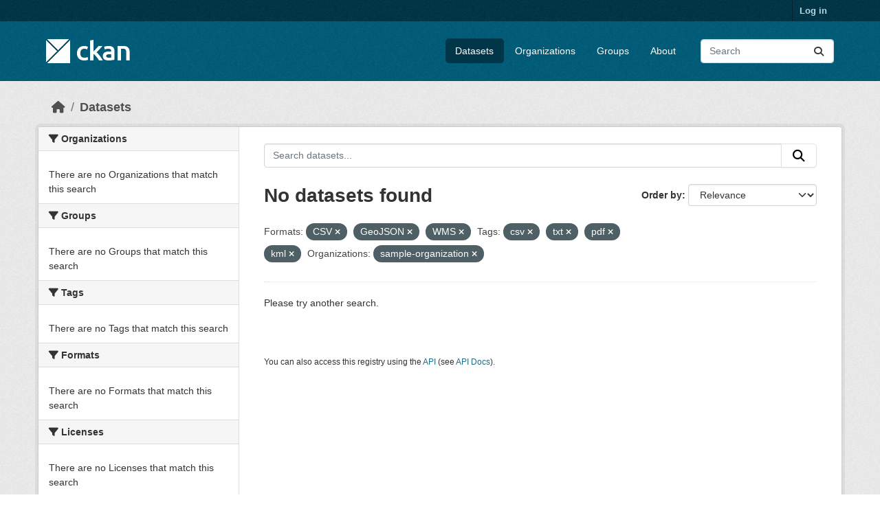

--- FILE ---
content_type: text/html; charset=utf-8
request_url: https://demo.ckan.org/dataset/?res_format=CSV&res_format=GeoJSON&res_format=WMS&amp=&tags=csv&tags=txt&tags=pdf&organization=sample-organization&tags=kml
body_size: 3994
content:
<!DOCTYPE html>
<!--[if IE 9]> <html lang="en" class="ie9"> <![endif]-->
<!--[if gt IE 8]><!--> <html lang="en"  > <!--<![endif]-->
  <head>
    <meta charset="utf-8" />
      <meta name="csrf_field_name" content="_csrf_token" />
      <meta name="_csrf_token" content="ImFmMjQ1ODVkZTBmZWI4ZWFlNTZlYjAyMDc4ZGI4NDU3NDZhNThiYWMi.aWLluw.civLQwPGAq24lp0jcleXET9Sj9k" />

      <meta name="generator" content="ckan 2.11.3" />
      <meta name="viewport" content="width=device-width, initial-scale=1.0">
    <title>Dataset - CKAN Demo</title>

    
    <link rel="shortcut icon" href="/base/images/ckan.ico" />
    
    
      
      
      
    
    
    


    
    <link href="/webassets/base/51d427fe_main.css" rel="stylesheet"/>
<link href="/webassets/ckanext-geoview/f197a782_geo-resource-styles.css" rel="stylesheet"/>
    
    

  </head>

  
  <body data-site-root="https://demo.ckan.org/" data-locale-root="https://demo.ckan.org/" >

    
    <div class="visually-hidden-focusable"><a href="#content">Skip to main content</a></div>
  

  
    

 
<div class="account-masthead">
  <div class="container">
     
    <nav class="account not-authed" aria-label="Account">
      <ul class="list-unstyled">
        
        <li><a href="/user/login">Log in</a></li>
         
      </ul>
    </nav>
     
  </div>
</div>

<header class="masthead">
  <div class="container">
      
    <nav class="navbar navbar-expand-lg navbar-light">
      <hgroup class="header-image navbar-left">

      
      
      <a class="logo" href="/">
        <img src="/base/images/ckan-logo.png" alt="CKAN Demo"
          title="CKAN Demo" />
      </a>
      
      

       </hgroup>
      <button class="navbar-toggler" type="button" data-bs-toggle="collapse" data-bs-target="#main-navigation-toggle"
        aria-controls="main-navigation-toggle" aria-expanded="false" aria-label="Toggle navigation">
        <span class="fa fa-bars text-white"></span>
      </button>

      <div class="main-navbar collapse navbar-collapse" id="main-navigation-toggle">
        <ul class="navbar-nav ms-auto mb-2 mb-lg-0">
          
            
              
              

              <li class="active"><a href="/dataset/">Datasets</a></li><li><a href="/organization/">Organizations</a></li><li><a href="/group/">Groups</a></li><li><a href="/about">About</a></li>
            
          </ul>

      
      
          <form class="d-flex site-search" action="/dataset/" method="get">
              <label class="d-none" for="field-sitewide-search">Search Datasets...</label>
              <input id="field-sitewide-search" class="form-control me-2"  type="text" name="q" placeholder="Search" aria-label="Search datasets..."/>
              <button class="btn" type="submit" aria-label="Submit"><i class="fa fa-search"></i></button>
          </form>
      
      </div>
    </nav>
  </div>
</header>

  
    <div class="main">
      <div id="content" class="container">
        
          
            <div class="flash-messages">
              
                
              
            </div>
          

          
            <div class="toolbar" role="navigation" aria-label="Breadcrumb">
              
                
                  <ol class="breadcrumb">
                    
<li class="home"><a href="/" aria-label="Home"><i class="fa fa-home"></i><span> Home</span></a></li>
                    
  <li class="active"><a href="/dataset/">Datasets</a></li>

                  </ol>
                
              
            </div>
          

          <div class="row wrapper">
            
            
            

            
              <aside class="secondary col-md-3">
                
                
  <div class="filters">
    <div>
      
        

    
    
	
	    
		<section class="module module-narrow module-shallow">
		    
			<h2 class="module-heading">
			    <i class="fa fa-filter"></i>
			    Organizations
			</h2>
		    
		    
			
			    
				<p class="module-content empty">There are no Organizations that match this search</p>
			    
			
		    
		</section>
	    
	
    

      
        

    
    
	
	    
		<section class="module module-narrow module-shallow">
		    
			<h2 class="module-heading">
			    <i class="fa fa-filter"></i>
			    Groups
			</h2>
		    
		    
			
			    
				<p class="module-content empty">There are no Groups that match this search</p>
			    
			
		    
		</section>
	    
	
    

      
        

    
    
	
	    
		<section class="module module-narrow module-shallow">
		    
			<h2 class="module-heading">
			    <i class="fa fa-filter"></i>
			    Tags
			</h2>
		    
		    
			
			    
				<p class="module-content empty">There are no Tags that match this search</p>
			    
			
		    
		</section>
	    
	
    

      
        

    
    
	
	    
		<section class="module module-narrow module-shallow">
		    
			<h2 class="module-heading">
			    <i class="fa fa-filter"></i>
			    Formats
			</h2>
		    
		    
			
			    
				<p class="module-content empty">There are no Formats that match this search</p>
			    
			
		    
		</section>
	    
	
    

      
        

    
    
	
	    
		<section class="module module-narrow module-shallow">
		    
			<h2 class="module-heading">
			    <i class="fa fa-filter"></i>
			    Licenses
			</h2>
		    
		    
			
			    
				<p class="module-content empty">There are no Licenses that match this search</p>
			    
			
		    
		</section>
	    
	
    

      
    </div>
    <a class="close no-text hide-filters"><i class="fa fa-times-circle"></i><span class="text">close</span></a>
  </div>

              </aside>
            

            
              <div class="primary col-md-9 col-xs-12" role="main">
                
                
  <section class="module">
    <div class="module-content">
      
        
      
      
        
        
        







<form id="dataset-search-form" class="search-form" method="get" data-module="select-switch">

  
    <div class="input-group search-input-group">
      <input aria-label="Search datasets..." id="field-giant-search" type="text" class="form-control input-lg" name="q" value="" autocomplete="off" placeholder="Search datasets...">
      
      <button class="btn btn-default btn-lg" type="submit" value="search" aria-label="Submit">
        <i class="fa fa-search"></i>
      </button>
      
    </div>
  

  
    <span>






<input type="hidden" name="res_format" value="CSV" />





<input type="hidden" name="res_format" value="GeoJSON" />





<input type="hidden" name="res_format" value="WMS" />





<input type="hidden" name="tags" value="csv" />





<input type="hidden" name="tags" value="txt" />





<input type="hidden" name="tags" value="pdf" />





<input type="hidden" name="tags" value="kml" />





<input type="hidden" name="organization" value="sample-organization" />



</span>
  

  
    
      <div class="form-group control-order-by">
        <label for="field-order-by">Order by</label>
        <select id="field-order-by" name="sort" class="form-control form-select">
          
            
              <option value="score desc, metadata_modified desc" selected="selected">Relevance</option>
            
          
            
              <option value="title_string asc">Name Ascending</option>
            
          
            
              <option value="title_string desc">Name Descending</option>
            
          
            
              <option value="metadata_modified desc">Last Modified</option>
            
          
        </select>
        
        <button class="btn btn-default js-hide" type="submit">Go</button>
        
      </div>
    
  

  
    <h1>
    
      

  
  
  
  

No datasets found
    
    </h1>
  

  
    
      <p class="filter-list">
        
          
          <span class="facet">Formats:</span>
          
            <span class="filtered pill">CSV
              <a href="/dataset/?res_format=GeoJSON&amp;res_format=WMS&amp;amp=&amp;tags=csv&amp;tags=txt&amp;tags=pdf&amp;tags=kml&amp;organization=sample-organization" class="remove" title="Remove"><i class="fa fa-times"></i></a>
            </span>
          
            <span class="filtered pill">GeoJSON
              <a href="/dataset/?res_format=CSV&amp;res_format=WMS&amp;amp=&amp;tags=csv&amp;tags=txt&amp;tags=pdf&amp;tags=kml&amp;organization=sample-organization" class="remove" title="Remove"><i class="fa fa-times"></i></a>
            </span>
          
            <span class="filtered pill">WMS
              <a href="/dataset/?res_format=CSV&amp;res_format=GeoJSON&amp;amp=&amp;tags=csv&amp;tags=txt&amp;tags=pdf&amp;tags=kml&amp;organization=sample-organization" class="remove" title="Remove"><i class="fa fa-times"></i></a>
            </span>
          
        
          
          <span class="facet">Tags:</span>
          
            <span class="filtered pill">csv
              <a href="/dataset/?res_format=CSV&amp;res_format=GeoJSON&amp;res_format=WMS&amp;amp=&amp;tags=txt&amp;tags=pdf&amp;tags=kml&amp;organization=sample-organization" class="remove" title="Remove"><i class="fa fa-times"></i></a>
            </span>
          
            <span class="filtered pill">txt
              <a href="/dataset/?res_format=CSV&amp;res_format=GeoJSON&amp;res_format=WMS&amp;amp=&amp;tags=csv&amp;tags=pdf&amp;tags=kml&amp;organization=sample-organization" class="remove" title="Remove"><i class="fa fa-times"></i></a>
            </span>
          
            <span class="filtered pill">pdf
              <a href="/dataset/?res_format=CSV&amp;res_format=GeoJSON&amp;res_format=WMS&amp;amp=&amp;tags=csv&amp;tags=txt&amp;tags=kml&amp;organization=sample-organization" class="remove" title="Remove"><i class="fa fa-times"></i></a>
            </span>
          
            <span class="filtered pill">kml
              <a href="/dataset/?res_format=CSV&amp;res_format=GeoJSON&amp;res_format=WMS&amp;amp=&amp;tags=csv&amp;tags=txt&amp;tags=pdf&amp;organization=sample-organization" class="remove" title="Remove"><i class="fa fa-times"></i></a>
            </span>
          
        
          
          <span class="facet">Organizations:</span>
          
            <span class="filtered pill">sample-organization
              <a href="/dataset/?res_format=CSV&amp;res_format=GeoJSON&amp;res_format=WMS&amp;amp=&amp;tags=csv&amp;tags=txt&amp;tags=pdf&amp;tags=kml" class="remove" title="Remove"><i class="fa fa-times"></i></a>
            </span>
          
        
      </p>
      <a class="show-filters btn btn-default">Filter Results</a>
    
  

</form>


  <p class="extra">Please try another search.</p>



      
      
        

  

      
    </div>

    
      
    
  </section>

  
    <section class="module">
      <div class="module-content">
        
          <small>
            
            
            You can also access this registry using the <a href="/api/3">API</a> (see <a href="https://docs.ckan.org/en/2.11/api/">API Docs</a>).
          </small>
        
      </div>
    </section>
  

              </div>
            
          </div>
        
      </div>
    </div>
  
    <footer class="site-footer">
  <div class="container">
    
    <div class="row">
      <div class="col-md-8 footer-links">
        
          <ul class="list-unstyled">
            
              <li><a href="/about">About CKAN Demo</a></li>
            
          </ul>
          <ul class="list-unstyled">
            
              
              <li><a href="https://docs.ckan.org/en/2.11/api/">CKAN API</a></li>
              <li><a href="https://www.ckan.org/">CKAN Association</a></li>
              <li><a href="https://www.opendefinition.org/od/"><img src="/base/images/od_80x15_blue.png" alt="Open Data"></a></li>
            
          </ul>
        
      </div>
      <div class="col-md-4 attribution">
        
          <p><strong>Powered by</strong> <a class="hide-text ckan-footer-logo" href="http://ckan.org">CKAN</a></p>
        
        
          
<form class="lang-select" action="/util/redirect" data-module="select-switch" method="POST">
  
<input type="hidden" name="_csrf_token" value="ImFmMjQ1ODVkZTBmZWI4ZWFlNTZlYjAyMDc4ZGI4NDU3NDZhNThiYWMi.aWLluw.civLQwPGAq24lp0jcleXET9Sj9k"/> 
  <div class="form-group">
    <label for="field-lang-select">Language</label>
    <select id="field-lang-select" name="url" data-module="autocomplete" data-module-dropdown-class="lang-dropdown" data-module-container-class="lang-container">
      
        <option value="/en_GB/dataset/?res_format=CSV&amp;res_format=GeoJSON&amp;res_format=WMS&amp;amp=&amp;tags=csv&amp;tags=txt&amp;tags=pdf&amp;organization=sample-organization&amp;tags=kml" >
          English (United Kingdom)
        </option>
      
        <option value="/en/dataset/?res_format=CSV&amp;res_format=GeoJSON&amp;res_format=WMS&amp;amp=&amp;tags=csv&amp;tags=txt&amp;tags=pdf&amp;organization=sample-organization&amp;tags=kml" selected="selected">
          English
        </option>
      
        <option value="/tr/dataset/?res_format=CSV&amp;res_format=GeoJSON&amp;res_format=WMS&amp;amp=&amp;tags=csv&amp;tags=txt&amp;tags=pdf&amp;organization=sample-organization&amp;tags=kml" >
          Türkçe
        </option>
      
        <option value="/cs_CZ/dataset/?res_format=CSV&amp;res_format=GeoJSON&amp;res_format=WMS&amp;amp=&amp;tags=csv&amp;tags=txt&amp;tags=pdf&amp;organization=sample-organization&amp;tags=kml" >
          čeština (Česko)
        </option>
      
        <option value="/hu/dataset/?res_format=CSV&amp;res_format=GeoJSON&amp;res_format=WMS&amp;amp=&amp;tags=csv&amp;tags=txt&amp;tags=pdf&amp;organization=sample-organization&amp;tags=kml" >
          magyar
        </option>
      
        <option value="/pl/dataset/?res_format=CSV&amp;res_format=GeoJSON&amp;res_format=WMS&amp;amp=&amp;tags=csv&amp;tags=txt&amp;tags=pdf&amp;organization=sample-organization&amp;tags=kml" >
          polski
        </option>
      
        <option value="/hr/dataset/?res_format=CSV&amp;res_format=GeoJSON&amp;res_format=WMS&amp;amp=&amp;tags=csv&amp;tags=txt&amp;tags=pdf&amp;organization=sample-organization&amp;tags=kml" >
          hrvatski
        </option>
      
        <option value="/ca/dataset/?res_format=CSV&amp;res_format=GeoJSON&amp;res_format=WMS&amp;amp=&amp;tags=csv&amp;tags=txt&amp;tags=pdf&amp;organization=sample-organization&amp;tags=kml" >
          català
        </option>
      
        <option value="/gl/dataset/?res_format=CSV&amp;res_format=GeoJSON&amp;res_format=WMS&amp;amp=&amp;tags=csv&amp;tags=txt&amp;tags=pdf&amp;organization=sample-organization&amp;tags=kml" >
          galego
        </option>
      
        <option value="/uk_UA/dataset/?res_format=CSV&amp;res_format=GeoJSON&amp;res_format=WMS&amp;amp=&amp;tags=csv&amp;tags=txt&amp;tags=pdf&amp;organization=sample-organization&amp;tags=kml" >
          українська (Україна)
        </option>
      
        <option value="/km/dataset/?res_format=CSV&amp;res_format=GeoJSON&amp;res_format=WMS&amp;amp=&amp;tags=csv&amp;tags=txt&amp;tags=pdf&amp;organization=sample-organization&amp;tags=kml" >
          ខ្មែរ
        </option>
      
        <option value="/mk/dataset/?res_format=CSV&amp;res_format=GeoJSON&amp;res_format=WMS&amp;amp=&amp;tags=csv&amp;tags=txt&amp;tags=pdf&amp;organization=sample-organization&amp;tags=kml" >
          македонски
        </option>
      
        <option value="/es_AR/dataset/?res_format=CSV&amp;res_format=GeoJSON&amp;res_format=WMS&amp;amp=&amp;tags=csv&amp;tags=txt&amp;tags=pdf&amp;organization=sample-organization&amp;tags=kml" >
          español (Argentina)
        </option>
      
        <option value="/ne/dataset/?res_format=CSV&amp;res_format=GeoJSON&amp;res_format=WMS&amp;amp=&amp;tags=csv&amp;tags=txt&amp;tags=pdf&amp;organization=sample-organization&amp;tags=kml" >
          नेपाली
        </option>
      
        <option value="/lt/dataset/?res_format=CSV&amp;res_format=GeoJSON&amp;res_format=WMS&amp;amp=&amp;tags=csv&amp;tags=txt&amp;tags=pdf&amp;organization=sample-organization&amp;tags=kml" >
          lietuvių
        </option>
      
        <option value="/th/dataset/?res_format=CSV&amp;res_format=GeoJSON&amp;res_format=WMS&amp;amp=&amp;tags=csv&amp;tags=txt&amp;tags=pdf&amp;organization=sample-organization&amp;tags=kml" >
          ไทย
        </option>
      
        <option value="/ru/dataset/?res_format=CSV&amp;res_format=GeoJSON&amp;res_format=WMS&amp;amp=&amp;tags=csv&amp;tags=txt&amp;tags=pdf&amp;organization=sample-organization&amp;tags=kml" >
          русский
        </option>
      
        <option value="/pt_PT/dataset/?res_format=CSV&amp;res_format=GeoJSON&amp;res_format=WMS&amp;amp=&amp;tags=csv&amp;tags=txt&amp;tags=pdf&amp;organization=sample-organization&amp;tags=kml" >
          português (Portugal)
        </option>
      
        <option value="/sq/dataset/?res_format=CSV&amp;res_format=GeoJSON&amp;res_format=WMS&amp;amp=&amp;tags=csv&amp;tags=txt&amp;tags=pdf&amp;organization=sample-organization&amp;tags=kml" >
          shqip
        </option>
      
        <option value="/da_DK/dataset/?res_format=CSV&amp;res_format=GeoJSON&amp;res_format=WMS&amp;amp=&amp;tags=csv&amp;tags=txt&amp;tags=pdf&amp;organization=sample-organization&amp;tags=kml" >
          dansk (Danmark)
        </option>
      
        <option value="/no/dataset/?res_format=CSV&amp;res_format=GeoJSON&amp;res_format=WMS&amp;amp=&amp;tags=csv&amp;tags=txt&amp;tags=pdf&amp;organization=sample-organization&amp;tags=kml" >
          norsk
        </option>
      
        <option value="/en_AU/dataset/?res_format=CSV&amp;res_format=GeoJSON&amp;res_format=WMS&amp;amp=&amp;tags=csv&amp;tags=txt&amp;tags=pdf&amp;organization=sample-organization&amp;tags=kml" >
          English (Australia)
        </option>
      
        <option value="/is/dataset/?res_format=CSV&amp;res_format=GeoJSON&amp;res_format=WMS&amp;amp=&amp;tags=csv&amp;tags=txt&amp;tags=pdf&amp;organization=sample-organization&amp;tags=kml" >
          íslenska
        </option>
      
        <option value="/tl/dataset/?res_format=CSV&amp;res_format=GeoJSON&amp;res_format=WMS&amp;amp=&amp;tags=csv&amp;tags=txt&amp;tags=pdf&amp;organization=sample-organization&amp;tags=kml" >
          Filipino (Pilipinas)
        </option>
      
        <option value="/my_MM/dataset/?res_format=CSV&amp;res_format=GeoJSON&amp;res_format=WMS&amp;amp=&amp;tags=csv&amp;tags=txt&amp;tags=pdf&amp;organization=sample-organization&amp;tags=kml" >
          မြန်မာ (မြန်မာ)
        </option>
      
        <option value="/fr/dataset/?res_format=CSV&amp;res_format=GeoJSON&amp;res_format=WMS&amp;amp=&amp;tags=csv&amp;tags=txt&amp;tags=pdf&amp;organization=sample-organization&amp;tags=kml" >
          français
        </option>
      
        <option value="/de/dataset/?res_format=CSV&amp;res_format=GeoJSON&amp;res_format=WMS&amp;amp=&amp;tags=csv&amp;tags=txt&amp;tags=pdf&amp;organization=sample-organization&amp;tags=kml" >
          Deutsch
        </option>
      
        <option value="/sk/dataset/?res_format=CSV&amp;res_format=GeoJSON&amp;res_format=WMS&amp;amp=&amp;tags=csv&amp;tags=txt&amp;tags=pdf&amp;organization=sample-organization&amp;tags=kml" >
          slovenčina
        </option>
      
        <option value="/am/dataset/?res_format=CSV&amp;res_format=GeoJSON&amp;res_format=WMS&amp;amp=&amp;tags=csv&amp;tags=txt&amp;tags=pdf&amp;organization=sample-organization&amp;tags=kml" >
          አማርኛ
        </option>
      
        <option value="/zh_Hant_TW/dataset/?res_format=CSV&amp;res_format=GeoJSON&amp;res_format=WMS&amp;amp=&amp;tags=csv&amp;tags=txt&amp;tags=pdf&amp;organization=sample-organization&amp;tags=kml" >
          中文 (繁體, 台灣)
        </option>
      
        <option value="/sv/dataset/?res_format=CSV&amp;res_format=GeoJSON&amp;res_format=WMS&amp;amp=&amp;tags=csv&amp;tags=txt&amp;tags=pdf&amp;organization=sample-organization&amp;tags=kml" >
          svenska
        </option>
      
        <option value="/fi/dataset/?res_format=CSV&amp;res_format=GeoJSON&amp;res_format=WMS&amp;amp=&amp;tags=csv&amp;tags=txt&amp;tags=pdf&amp;organization=sample-organization&amp;tags=kml" >
          suomi
        </option>
      
        <option value="/he/dataset/?res_format=CSV&amp;res_format=GeoJSON&amp;res_format=WMS&amp;amp=&amp;tags=csv&amp;tags=txt&amp;tags=pdf&amp;organization=sample-organization&amp;tags=kml" >
          עברית
        </option>
      
        <option value="/ro/dataset/?res_format=CSV&amp;res_format=GeoJSON&amp;res_format=WMS&amp;amp=&amp;tags=csv&amp;tags=txt&amp;tags=pdf&amp;organization=sample-organization&amp;tags=kml" >
          română
        </option>
      
        <option value="/sr/dataset/?res_format=CSV&amp;res_format=GeoJSON&amp;res_format=WMS&amp;amp=&amp;tags=csv&amp;tags=txt&amp;tags=pdf&amp;organization=sample-organization&amp;tags=kml" >
          српски
        </option>
      
        <option value="/nl/dataset/?res_format=CSV&amp;res_format=GeoJSON&amp;res_format=WMS&amp;amp=&amp;tags=csv&amp;tags=txt&amp;tags=pdf&amp;organization=sample-organization&amp;tags=kml" >
          Nederlands
        </option>
      
        <option value="/lv/dataset/?res_format=CSV&amp;res_format=GeoJSON&amp;res_format=WMS&amp;amp=&amp;tags=csv&amp;tags=txt&amp;tags=pdf&amp;organization=sample-organization&amp;tags=kml" >
          latviešu
        </option>
      
        <option value="/zh_Hans_CN/dataset/?res_format=CSV&amp;res_format=GeoJSON&amp;res_format=WMS&amp;amp=&amp;tags=csv&amp;tags=txt&amp;tags=pdf&amp;organization=sample-organization&amp;tags=kml" >
          中文 (简体, 中国)
        </option>
      
        <option value="/mn_MN/dataset/?res_format=CSV&amp;res_format=GeoJSON&amp;res_format=WMS&amp;amp=&amp;tags=csv&amp;tags=txt&amp;tags=pdf&amp;organization=sample-organization&amp;tags=kml" >
          монгол (Монгол)
        </option>
      
        <option value="/bs/dataset/?res_format=CSV&amp;res_format=GeoJSON&amp;res_format=WMS&amp;amp=&amp;tags=csv&amp;tags=txt&amp;tags=pdf&amp;organization=sample-organization&amp;tags=kml" >
          bosanski
        </option>
      
        <option value="/sl/dataset/?res_format=CSV&amp;res_format=GeoJSON&amp;res_format=WMS&amp;amp=&amp;tags=csv&amp;tags=txt&amp;tags=pdf&amp;organization=sample-organization&amp;tags=kml" >
          slovenščina
        </option>
      
        <option value="/ar/dataset/?res_format=CSV&amp;res_format=GeoJSON&amp;res_format=WMS&amp;amp=&amp;tags=csv&amp;tags=txt&amp;tags=pdf&amp;organization=sample-organization&amp;tags=kml" >
          العربية
        </option>
      
        <option value="/uk/dataset/?res_format=CSV&amp;res_format=GeoJSON&amp;res_format=WMS&amp;amp=&amp;tags=csv&amp;tags=txt&amp;tags=pdf&amp;organization=sample-organization&amp;tags=kml" >
          українська
        </option>
      
        <option value="/ko_KR/dataset/?res_format=CSV&amp;res_format=GeoJSON&amp;res_format=WMS&amp;amp=&amp;tags=csv&amp;tags=txt&amp;tags=pdf&amp;organization=sample-organization&amp;tags=kml" >
          한국어 (대한민국)
        </option>
      
        <option value="/es/dataset/?res_format=CSV&amp;res_format=GeoJSON&amp;res_format=WMS&amp;amp=&amp;tags=csv&amp;tags=txt&amp;tags=pdf&amp;organization=sample-organization&amp;tags=kml" >
          español
        </option>
      
        <option value="/fa_IR/dataset/?res_format=CSV&amp;res_format=GeoJSON&amp;res_format=WMS&amp;amp=&amp;tags=csv&amp;tags=txt&amp;tags=pdf&amp;organization=sample-organization&amp;tags=kml" >
          فارسی (ایران)
        </option>
      
        <option value="/it/dataset/?res_format=CSV&amp;res_format=GeoJSON&amp;res_format=WMS&amp;amp=&amp;tags=csv&amp;tags=txt&amp;tags=pdf&amp;organization=sample-organization&amp;tags=kml" >
          italiano
        </option>
      
        <option value="/sr_Latn/dataset/?res_format=CSV&amp;res_format=GeoJSON&amp;res_format=WMS&amp;amp=&amp;tags=csv&amp;tags=txt&amp;tags=pdf&amp;organization=sample-organization&amp;tags=kml" >
          srpski (latinica)
        </option>
      
        <option value="/bg/dataset/?res_format=CSV&amp;res_format=GeoJSON&amp;res_format=WMS&amp;amp=&amp;tags=csv&amp;tags=txt&amp;tags=pdf&amp;organization=sample-organization&amp;tags=kml" >
          български
        </option>
      
        <option value="/nb_NO/dataset/?res_format=CSV&amp;res_format=GeoJSON&amp;res_format=WMS&amp;amp=&amp;tags=csv&amp;tags=txt&amp;tags=pdf&amp;organization=sample-organization&amp;tags=kml" >
          norsk bokmål (Norge)
        </option>
      
        <option value="/eu/dataset/?res_format=CSV&amp;res_format=GeoJSON&amp;res_format=WMS&amp;amp=&amp;tags=csv&amp;tags=txt&amp;tags=pdf&amp;organization=sample-organization&amp;tags=kml" >
          euskara
        </option>
      
        <option value="/pt_BR/dataset/?res_format=CSV&amp;res_format=GeoJSON&amp;res_format=WMS&amp;amp=&amp;tags=csv&amp;tags=txt&amp;tags=pdf&amp;organization=sample-organization&amp;tags=kml" >
          português (Brasil)
        </option>
      
        <option value="/vi/dataset/?res_format=CSV&amp;res_format=GeoJSON&amp;res_format=WMS&amp;amp=&amp;tags=csv&amp;tags=txt&amp;tags=pdf&amp;organization=sample-organization&amp;tags=kml" >
          Tiếng Việt
        </option>
      
        <option value="/el/dataset/?res_format=CSV&amp;res_format=GeoJSON&amp;res_format=WMS&amp;amp=&amp;tags=csv&amp;tags=txt&amp;tags=pdf&amp;organization=sample-organization&amp;tags=kml" >
          Ελληνικά
        </option>
      
        <option value="/gl_ES/dataset/?res_format=CSV&amp;res_format=GeoJSON&amp;res_format=WMS&amp;amp=&amp;tags=csv&amp;tags=txt&amp;tags=pdf&amp;organization=sample-organization&amp;tags=kml" >
          galego (España)
        </option>
      
        <option value="/id/dataset/?res_format=CSV&amp;res_format=GeoJSON&amp;res_format=WMS&amp;amp=&amp;tags=csv&amp;tags=txt&amp;tags=pdf&amp;organization=sample-organization&amp;tags=kml" >
          Indonesia
        </option>
      
        <option value="/ja/dataset/?res_format=CSV&amp;res_format=GeoJSON&amp;res_format=WMS&amp;amp=&amp;tags=csv&amp;tags=txt&amp;tags=pdf&amp;organization=sample-organization&amp;tags=kml" >
          日本語
        </option>
      
    </select>
  </div>
  <button class="btn btn-default d-none " type="submit">Go</button>
</form>


        
      </div>
    </div>
    
  </div>
</footer>
  
  
  
  
    

    
    <link href="/webassets/vendor/f3b8236b_select2.css" rel="stylesheet"/>
<link href="/webassets/vendor/53df638c_fontawesome.css" rel="stylesheet"/>
    <script src="/webassets/vendor/240e5086_jquery.js" type="text/javascript"></script>
<script src="/webassets/vendor/773d6354_vendor.js" type="text/javascript"></script>
<script src="/webassets/vendor/6d1ad7e6_bootstrap.js" type="text/javascript"></script>
<script src="/webassets/vendor/529a0eb7_htmx.js" type="text/javascript"></script>
<script src="/webassets/base/a65ea3a0_main.js" type="text/javascript"></script>
<script src="/webassets/base/b1def42f_ckan.js" type="text/javascript"></script>
  <script defer src="https://static.cloudflareinsights.com/beacon.min.js/vcd15cbe7772f49c399c6a5babf22c1241717689176015" integrity="sha512-ZpsOmlRQV6y907TI0dKBHq9Md29nnaEIPlkf84rnaERnq6zvWvPUqr2ft8M1aS28oN72PdrCzSjY4U6VaAw1EQ==" data-cf-beacon='{"version":"2024.11.0","token":"d232624212d54c38b1e81af5cba13c80","r":1,"server_timing":{"name":{"cfCacheStatus":true,"cfEdge":true,"cfExtPri":true,"cfL4":true,"cfOrigin":true,"cfSpeedBrain":true},"location_startswith":null}}' crossorigin="anonymous"></script>
</body>
</html>